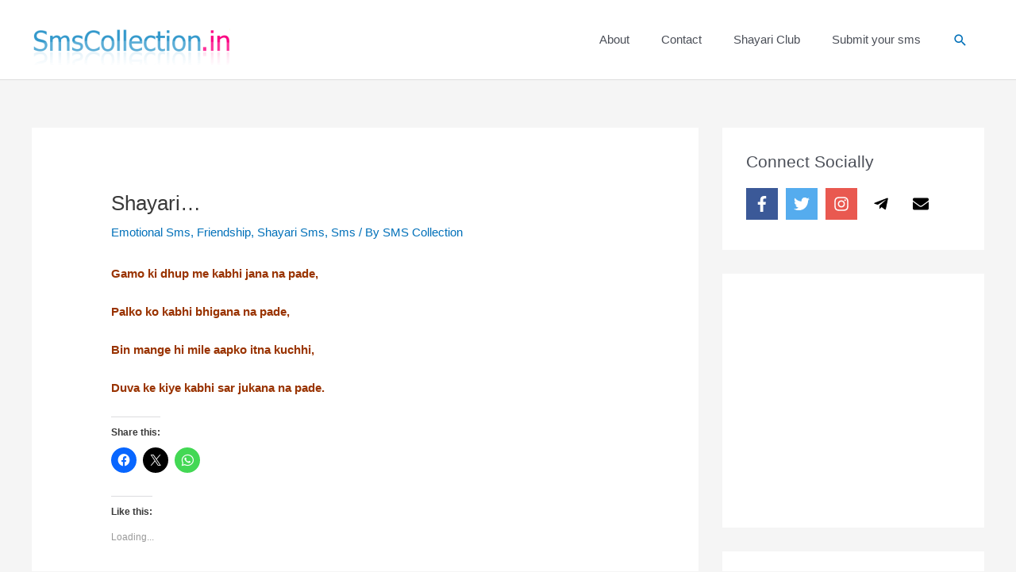

--- FILE ---
content_type: text/html; charset=utf-8
request_url: https://www.google.com/recaptcha/api2/aframe
body_size: 267
content:
<!DOCTYPE HTML><html><head><meta http-equiv="content-type" content="text/html; charset=UTF-8"></head><body><script nonce="4hv97ZXqto8GRSen5vIj0w">/** Anti-fraud and anti-abuse applications only. See google.com/recaptcha */ try{var clients={'sodar':'https://pagead2.googlesyndication.com/pagead/sodar?'};window.addEventListener("message",function(a){try{if(a.source===window.parent){var b=JSON.parse(a.data);var c=clients[b['id']];if(c){var d=document.createElement('img');d.src=c+b['params']+'&rc='+(localStorage.getItem("rc::a")?sessionStorage.getItem("rc::b"):"");window.document.body.appendChild(d);sessionStorage.setItem("rc::e",parseInt(sessionStorage.getItem("rc::e")||0)+1);localStorage.setItem("rc::h",'1769377179713');}}}catch(b){}});window.parent.postMessage("_grecaptcha_ready", "*");}catch(b){}</script></body></html>